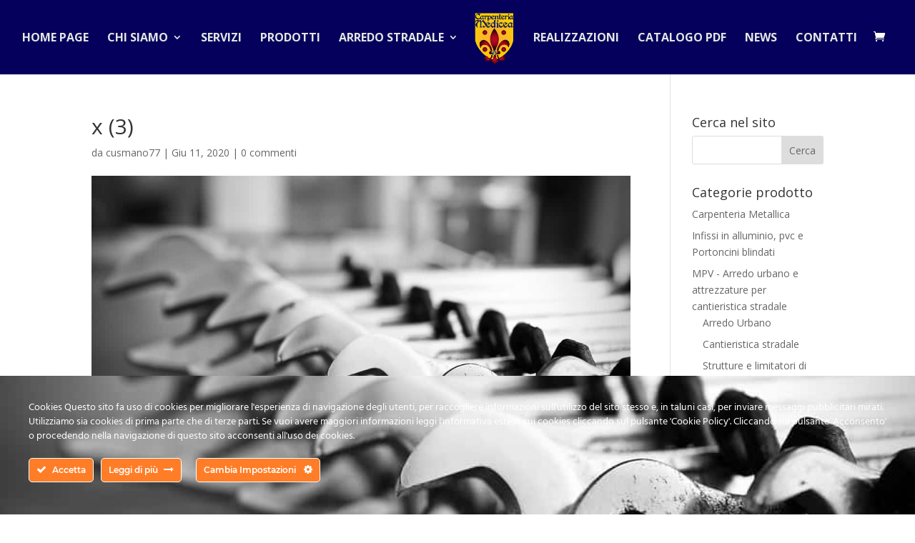

--- FILE ---
content_type: text/css
request_url: https://www.carpenteriamedicea.it/wp-content/plugins/pwf-plugin/assets/css/override.css?ver=1769412604
body_size: 746
content:
.whatsapp-wrapper {
    left: 50%;
    -moz-transform: translateX(-50%);
    -webkit-transform: translateX(-50%);
    transform: translateX(-50%);
    z-index: 9999;
    position: fixed;
    bottom: 20px;
    -moz-box-sizing: border-box;
    -webkit-box-sizing: border-box;
    box-sizing: border-box;
}

.whatsapp-wrapper a {
    display: flex;
    -webkit-justify-content: space-between;
    justify-content: space-between;
    -webkit-align-items: center;
    -webkit-flex-direction: row-reverse;
    -ms-flex-direction: row-reverse;
    flex-direction: row-reverse;
    align-items: center;
    width: -webkit-fit-content;
    width: fit-content;
    padding: 8px 11px;
    border: 0 ! important;
    text-decoration: none;
    -webkit-box-sizing: border-box;
    box-sizing: border-box;
    color: #fff;
    background-color: #089d4b;
    font-size: 14px;
    font-weight: 400;
    line-height: 1.5;
    -moz-box-shadow: none !important;
    -webkit-box-shadow: none !important;
    box-shadow: none !important;
    -webkit-border-radius: 5px;
    border-radius: 5px;
    -webkit-transform: perspective(1px) translateZ(0);
    transform: perspective(1px) translateZ(0);
    -webkit-animation-name: wpwab-buzz-light;
    animation-name: wpwab-buzz-light;
    -webkit-animation-duration: 4s;
    animation-duration: 3s;
    -webkit-animation-timing-function: linear;
    animation-timing-function: linear;
    -webkit-animation-iteration-count: infinite;
    animation-iteration-count: infinite;
}

.whatsapp-wrapper a .wrapper-text {
    padding: 0 25px;
    text-align: center;
}

.whatsapp-wrapper a .wrapper-text p {
    margin: 0;
    white-space: nowrap;
    line-height: normal;
}

.whatsapp-wrapper a .wrapper-text p:first-of-type {
    font-weight: bold;
    text-transform: uppercase
}

.whatsapp-wrapper a .button-icon {
    font-size: 30px;
    padding: 4px;
    -webkit-border-radius: 50%;
    border-radius: 50%;
    margin-right: 10px;
    line-height: 1;
    }

@-webkit-keyframes wpwab-buzz-light {
  5% {
    -webkit-transform: translateX(2px) rotate(1deg);
    transform: translateX(2px) rotate(1deg);
  }
  10% {
    -webkit-transform: translateX(-2px) rotate(-1deg);
    transform: translateX(-2px) rotate(-1deg);
  }
  15% {
    -webkit-transform: translateX(2px) rotate(1deg);
    transform: translateX(2px) rotate(1deg);
  }
  20% {
    -webkit-transform: translateX(-2px) rotate(-1deg);
    transform: translateX(-2px) rotate(-1deg);
  }
  25% {
    -webkit-transform: translateX(1px) rotate(0.5deg);
    transform: translateX(1px) rotate(0.5deg);
  }
  30% {
    -webkit-transform: translateX(-1px) rotate(-0.5deg);
    transform: translateX(-1px) rotate(-0.5deg);
  }
  35% {
    -webkit-transform: translateX(1px) rotate(0.5deg);
    transform: translateX(1px) rotate(0.5deg);
  }
  40% {
    -webkit-transform: translateX(-1px) rotate(-0.5deg);
    transform: translateX(-1px) rotate(-0.5deg);
  }
  45% {
    -webkit-transform: translateX(0) rotate(0);
    transform: translateX(0) rotate(0);
  }
  100% {
    -webkit-transform: translateX(0) rotate(0);
    transform: translateX(0) rotate(0);
  }
}
@keyframes wpwab-buzz-light {
  5% {
    -webkit-transform: translateX(2px) rotate(1deg);
    transform: translateX(2px) rotate(1deg);
  }
  10% {
    -webkit-transform: translateX(-2px) rotate(-1deg);
    transform: translateX(-2px) rotate(-1deg);
  }
  15% {
    -webkit-transform: translateX(2px) rotate(1deg);
    transform: translateX(2px) rotate(1deg);
  }
  20% {
    -webkit-transform: translateX(-2px) rotate(-1deg);
    transform: translateX(-2px) rotate(-1deg);
  }
  25% {
    -webkit-transform: translateX(1px) rotate(0.5deg);
    transform: translateX(1px) rotate(0.5deg);
  }
  30% {
    -webkit-transform: translateX(-1px) rotate(-0.5deg);
    transform: translateX(-1px) rotate(-0.5deg);
  }
  35% {
    -webkit-transform: translateX(1px) rotate(0.5deg);
    transform: translateX(1px) rotate(0.5deg);
  }
  40% {
    -webkit-transform: translateX(-1px) rotate(-0.5deg);
    transform: translateX(-1px) rotate(-0.5deg);
  }
  45% {
    -webkit-transform: translateX(0) rotate(0);
    transform: translateX(0) rotate(0);
  }
  100% {
    -webkit-transform: translateX(0) rotate(0);
    transform: translateX(0) rotate(0);
  }
}

--- FILE ---
content_type: text/css
request_url: https://www.carpenteriamedicea.it/wp-content/plugins/pwf-plugin/assets/css/pwfstyle-contacts.css?ver=1769412604
body_size: 905
content:
.fv-help-block {
  display: none;
}
.is-valid {
  color: #28a745 !important;
  border-color: #28a745 !important;
}
.is-invalid {
  color: #dc3545 !important;
  border-color: #dc3545 !important;
}
.privacyacceptance .fv-plugins-icon {
  top: 0;
  right: 0;
  transform: translate(0);
}
.toggleButton {
  cursor: pointer;
  display: flex;
  transform-origin: 50% 50%;
  transform-style: preserve-3d;
  transition: transform .14s ease;
  justify-content: center;
}
.toggleButton:active {
  transform: rotateX(30deg)
}
.toggleButton input {
  display: none
}
.toggleButton input + span {
  border: 3px solid rgba(255, 255, 255, .5);
  border-radius: 50%;
  position: relative;
  display: block;
  width: 44px;
  height: 44px
}
.toggleButton input + span.colored {
  border: 3px solid #585858;
}
.toggleButton input + span.colored svg {
  stroke: #3e3e3e;
}
.toggleButton input + span svg {
  fill: none;
  stroke-width: 3.6;
  stroke: rgba(255, 255, 255, .5);
  stroke-linecap: round;
  stroke-linejoin: round;
  width: 44px;
  height: 44px;
  display: block;
  position: absolute;
  left: -3px;
  top: -3px;
  right: -3px;
  bottom: -3px;
  z-index: 1;
  stroke-dashoffset: 124.6;
  stroke-dasharray: 0 162.6 133 29.6;
  transition: all .4s ease 0s
}
.toggleButton input + span:before, .toggleButton input + span:after {
  content: '';
  width: 3px;
  height: 16px;
  background: rgba(255, 255, 255, .02);
  position: absolute;
  left: 50%;
  top: 50%;
  border-radius: 5px
}
.toggleButton input + span:before {
  opacity: 0;
  transform: scale(.3) translate(-50%, -50%) rotate(45deg);
  animation: bounceInBefore .3s linear forwards .3s
}
.toggleButton input + span:after {
  opacity: 0;
  transform: scale(.3) translate(-50%, -50%) rotate(-45deg);
  animation: bounceInAfter .3s linear forwards .3s
}
.toggleButton input.is-invalid + span {
  border-color: #dc3545
}
.toggleButton input.is-invalid + span svg {
  stroke: #dc3545
}
.toggleButton input.is-invalid + span:before, .toggleButton input.is-invalid + span:after {
  background: rgba(220, 53, 69, .02)
}
.toggleButton input:checked + span svg {
  stroke-dashoffset: 162.6;
  stroke-dasharray: 0 162.6 28 134.6;
  stroke: rgba(255, 255, 255, .8);
  transition: all .4s ease .2s
}
.toggleButton input:checked + span.colored svg {
  stroke: #737373;
}
.toggleButton input:checked + span:before {
  opacity: 0;
  transform: scale(.3) translate(-50%, -50%) rotate(45deg);ac
  animation: bounceInBeforeDont .3s linear forwards 0s
}
.toggleButton input:checked + span:after {
  opacity: 0;
  transform: scale(.3) translate(-50%, -50%) rotate(-45deg);
  animation: bounceInAfterDont .3s linear forwards 0s
}
.toggleButton .fv-plugins-icon {
  display: none;
}
div#messages {
  padding: 0 10px;
  text-align: center;
}
#wait {
  display: none;
}
@keyframes bounceInBefore {
  0% {
    opacity: 0;
    transform: scale(.3) translate(-50%, -50%) rotate(45deg)
  }
  50% {
    opacity: .9;
    transform: scale(1.1) translate(-50%, -50%) rotate(45deg)
  }
  80% {
    opacity: 1;
    transform: scale(.89) translate(-50%, -50%) rotate(45deg)
  }
  100% {
    opacity: 1;
    transform: scale(1) translate(-50%, -50%) rotate(45deg)
  }
}
@keyframes bounceInAfter {
  0% {
    opacity: 0;
    transform: scale(.3) translate(-50%, -50%) rotate(-45deg)
  }
  50% {
    opacity: .9;
    transform: scale(1.1) translate(-50%, -50%) rotate(-45deg)
  }
  80% {
    opacity: 1;
    transform: scale(.89) translate(-50%, -50%) rotate(-45deg)
  }
  100% {
    opacity: 1;
    transform: scale(1) translate(-50%, -50%) rotate(-45deg)
  }
}
@keyframes bounceInBeforeDont {
  0% {
    opacity: 1;
    transform: scale(1) translate(-50%, -50%) rotate(45deg)
  }
  100% {
    opacity: 0;
    transform: scale(.3) translate(-50%, -50%) rotate(45deg)
  }
}
@keyframes bounceInAfterDont {
  0% {
    opacity: 1;
    transform: scale(1) translate(-50%, -50%) rotate(-45deg)
  }
  100% {
    opacity: 0;
    transform: scale(.3) translate(-50%, -50%) rotate(-45deg)
  }
}

--- FILE ---
content_type: application/javascript
request_url: https://www.carpenteriamedicea.it/wp-content/plugins/pwf-plugin/assets/vendors/formvalidation/dist/js/locales/it_IT.min.js?ver=1769412604
body_size: 2110
content:
!function(i,a){typeof exports==='object'&&typeof module!=='undefined'?module.exports=a():typeof define==='function'&&define.amd?define(a):(i=i||self, (i.FormValidation=i.FormValidation||{}, i.FormValidation.locales=i.FormValidation.locales||{}, i.FormValidation.locales.it_IT=a()))}(this,function(){"use strict";var i={base64:{default:'Si prega di inserire un valore codificato in Base 64'},between:{default:'Si prega di inserire un valore tra %s e %s',notInclusive:'Si prega di scegliere rigorosamente un valore tra %s e %s'},bic:{default:'Si prega di inserire un numero BIC valido'},callback:{default:'Si prega di inserire un valore valido'},choice:{between:'Si prega di scegliere l\'opzione tra %s e %s',default:'Si prega di inserire un valore valido',less:'Si prega di scegliere come minimo l\'opzione %s',more:'Si prega di scegliere al massimo l\'opzione %s'},color:{default:'Si prega di inserire un colore valido'},creditCard:{default:'Si prega di inserire un numero di carta di credito valido'},cusip:{default:'Si prega di inserire un numero CUSIP valido'},date:{default:'Si prega di inserire una data valida',max:'Si prega di inserire una data antecedente il %s',min:'Si prega di inserire una data successiva al %s',range:'Si prega di inserire una data compresa tra %s - %s'},different:{default:'Si prega di inserire un valore differente'},digits:{default:'Si prega di inserire solo numeri'},ean:{default:'Si prega di inserire un numero EAN valido'},ein:{default:'Si prega di inserire un numero EIN valido'},emailAddress:{default:'Si prega di inserire un indirizzo email valido'},file:{default:'Si prega di scegliere un file valido'},greaterThan:{default:'Si prega di inserire un numero maggiore o uguale a %s',notInclusive:'Si prega di inserire un numero maggiore di %s'},grid:{default:'Si prega di inserire un numero GRId valido'},hex:{default:'Si prega di inserire un numero esadecimale valido'},iban:{countries:{AD:'Andorra',AE:'Emirati Arabi Uniti',AL:'Albania',AO:'Angola',AT:'Austria',AZ:'Azerbaijan',BA:'Bosnia-Erzegovina',BE:'Belgio',BF:'Burkina Faso',BG:'Bulgaria',BH:'Bahrain',BI:'Burundi',BJ:'Benin',BR:'Brasile',CH:'Svizzera',CI:'Costa d\'Avorio',CM:'Cameron',CR:'Costa Rica',CV:'Capo Verde',CY:'Cipro',CZ:'Republica Ceca',DE:'Germania',DK:'Danimarca',DO:'Repubblica Domenicana',DZ:'Algeria',EE:'Estonia',ES:'Spagna',FI:'Finlandia',FO:'Isole Faroe',FR:'Francia',GB:'Regno Unito',GE:'Georgia',GI:'Gibilterra',GL:'Groenlandia',GR:'Grecia',GT:'Guatemala',HR:'Croazia',HU:'Ungheria',IE:'Irlanda',IL:'Israele',IR:'Iran',IS:'Islanda',IT:'Italia',JO:'Giordania',KW:'Kuwait',KZ:'Kazakhstan',LB:'Libano',LI:'Liechtenstein',LT:'Lituania',LU:'Lussemburgo',LV:'Lettonia',MC:'Monaco',MD:'Moldavia',ME:'Montenegro',MG:'Madagascar',MK:'Macedonia',ML:'Mali',MR:'Mauritania',MT:'Malta',MU:'Mauritius',MZ:'Mozambico',NL:'Olanda',NO:'Norvegia',PK:'Pachistan',PL:'Polonia',PS:'Palestina',PT:'Portogallo',QA:'Qatar',RO:'Romania',RS:'Serbia',SA:'Arabia Saudita',SE:'Svezia',SI:'Slovenia',SK:'Slovacchia',SM:'San Marino',SN:'Senegal',TL:'Timor Est',TN:'Tunisia',TR:'Turchia',VG:'Isole Vergini, Inghilterra',XK:'Repubblica del Kosovo'},country:'Si prega di inserire un numero IBAN valido per %s',default:'Si prega di inserire un numero IBAN valido'},id:{countries:{BA:'Bosnia-Erzegovina',BG:'Bulgaria',BR:'Brasile',CH:'Svizzera',CL:'Chile',CN:'Cina',CZ:'Republica Ceca',DK:'Danimarca',EE:'Estonia',ES:'Spagna',FI:'Finlandia',HR:'Croazia',IE:'Irlanda',IS:'Islanda',LT:'Lituania',LV:'Lettonia',ME:'Montenegro',MK:'Macedonia',NL:'Paesi Bassi',PL:'Polonia',RO:'Romania',RS:'Serbia',SE:'Svezia',SI:'Slovenia',SK:'Slovacchia',SM:'San Marino',TH:'Thailandia',TR:'Turchia',ZA:'Sudafrica'},country:'Si prega di inserire un numero di identificazione valido per %s',default:'Si prega di inserire un numero di identificazione valido'},identical:{default:'Si prega di inserire un valore identico'},imei:{default:'Si prega di inserire un numero IMEI valido'},imo:{default:'Si prega di inserire un numero IMO valido'},integer:{default:'Si prega di inserire un numero valido'},ip:{default:'Please enter a valid IP address',ipv4:'Si prega di inserire un indirizzo IPv4 valido',ipv6:'Si prega di inserire un indirizzo IPv6 valido'},isbn:{default:'Si prega di inserire un numero ISBN valido'},isin:{default:'Si prega di inserire un numero ISIN valido'},ismn:{default:'Si prega di inserire un numero ISMN valido'},issn:{default:'Si prega di inserire un numero ISSN valido'},lessThan:{default:'Si prega di inserire un valore minore o uguale a %s',notInclusive:'Si prega di inserire un valore minore di %s'},mac:{default:'Si prega di inserire un valido MAC address'},meid:{default:'Si prega di inserire un numero MEID valido'},notEmpty:{default:'Si prega di non lasciare il campo vuoto'},numeric:{default:'Si prega di inserire un numero con decimali valido'},phone:{countries:{AE:'Emirati Arabi Uniti',BG:'Bulgaria',BR:'Brasile',CN:'Cina',CZ:'Republica Ceca',DE:'Germania',DK:'Danimarca',ES:'Spagna',FR:'Francia',GB:'Regno Unito',IN:'India',MA:'Marocco',NL:'Olanda',PK:'Pakistan',RO:'Romania',RU:'Russia',SK:'Slovacchia',TH:'Thailandia',US:'Stati Uniti d\'America',VE:'Venezuelano'},country:'Si prega di inserire un numero di telefono valido per %s',default:'Si prega di inserire un numero di telefono valido'},promise:{default:'Si prega di inserire un valore valido'},regexp:{default:'Inserisci un valore che corrisponde al modello'},remote:{default:'Si prega di inserire un valore valido'},rtn:{default:'Si prega di inserire un numero RTN valido'},sedol:{default:'Si prega di inserire un numero SEDOL valido'},siren:{default:'Si prega di inserire un numero SIREN valido'},siret:{default:'Si prega di inserire un numero SIRET valido'},step:{default:'Si prega di inserire uno step valido di %s'},stringCase:{default:'Si prega di inserire solo caratteri minuscoli',upper:'Si prega di inserire solo caratteri maiuscoli'},stringLength:{between:'Si prega di inserire un numero di caratteri compreso tra  %s e %s',default:'Si prega di inserire un valore con lunghezza valida',less:'Si prega di inserire meno di %s caratteri',more:'Si prega di inserire piu di %s caratteri'},uri:{default:'Si prega di inserire un URI valido'},uuid:{default:'Si prega di inserire un numero UUID valido',version:'Si prega di inserire un numero di versione UUID %s valido'},vat:{countries:{AT:'Austria',BE:'Belgio',BG:'Bulgaria',BR:'Brasiliano',CH:'Svizzera',CY:'Cipro',CZ:'Republica Ceca',DE:'Germania',DK:'Danimarca',EE:'Estonia',EL:'Grecia',ES:'Spagna',FI:'Finlandia',FR:'Francia',GB:'Regno Unito',GR:'Grecia',HR:'Croazia',HU:'Ungheria',IE:'Irlanda',IS:'Islanda',IT:'Italia',LT:'Lituania',LU:'Lussemburgo',LV:'Lettonia',MT:'Malta',NL:'Olanda',NO:'Norvegia',PL:'Polonia',PT:'Portogallo',RO:'Romania',RS:'Serbia',RU:'Russia',SE:'Svezia',SI:'Slovenia',SK:'Slovacchia',VE:'Venezuelano',ZA:'Sud Africano'},country:'Si prega di inserire un valore di IVA valido per %s',default:'Si prega di inserire un valore di IVA valido'},vin:{default:'Si prega di inserire un numero VIN valido'},zipCode:{countries:{AT:'Austria',BG:'Bulgaria',BR:'Brasile',CA:'Canada',CH:'Svizzera',CZ:'Republica Ceca',DE:'Germania',DK:'Danimarca',ES:'Spagna',FR:'Francia',GB:'Regno Unito',IE:'Irlanda',IN:'India',IT:'Italia',MA:'Marocco',NL:'Paesi Bassi',PL:'Polonia',PT:'Portogallo',RO:'Romania',RU:'Russia',SE:'Svezia',SG:'Singapore',SK:'Slovacchia',US:'Stati Uniti d\'America'},country:'Si prega di inserire un codice postale valido per %s',default:'Si prega di inserire un codice postale valido'}};return i})

--- FILE ---
content_type: application/javascript
request_url: https://www.carpenteriamedicea.it/wp-content/plugins/pwf-plugin/assets/js/ajaxcontacts.js?ver=1769412604
body_size: 3208
content:
document.addEventListener('DOMContentLoaded', function (e) {

      const contactForm = document.getElementById('contact_form_standard');
      if (contactForm) {

        const submitButton = contactForm.querySelector('[type="submit"]');
        var locale = contactForm.getAttribute('data-locale');
        var fv = FormValidation
          .formValidation(
            contactForm, {
              locale: 'it_IT',
              localization: FormValidation.locales.it_IT,
              fields: {
                _pwf_name: {
                  validators: {
                    notEmpty: {},
                    stringLength: {
                      min: 2,
                    },
                    regexp: {
                      regexp: /^[a-zA-Z0-9_ ]+$/,
                    }
                  }
                },
                _pwf_email: {
                  validators: {
                    notEmpty: {},
                    emailAddress: {},
                    stringLength: {
                      min: 5,
                    },
                  }
                },
                _pwf_message: {
                  validators: {
                    notEmpty: {},
                    stringLength: {
                      min: 50,
                    },
                  },
                },
                _pwf_privacy: {
                  validators: {
                    notEmpty: {},
                  }
                }
              },
              plugins: {
                trigger: new FormValidation.plugins.Trigger(),
                bootstrap: new FormValidation.plugins.Bootstrap({
                  rowSelector: function (field, ele) {
                    return '.inputfield';
                  },
                  rowInvalidClass: 'form-field-error',
                  rowValidClass: 'form-field-success',
                }),
                fieldStatus: new FormValidation.plugins.FieldStatus({
                  onStatusChanged: function (areFieldsValid) {
                    areFieldsValid
                      ? submitButton.removeAttribute('disabled')
                      : submitButton.setAttribute('disabled', 'disabled');
                  }
                }),
                submitButton: new FormValidation.plugins.SubmitButton(),
                icon: new FormValidation.plugins.Icon({
                  onPlaced: function (e) {
                    if (e.field === '_pwf_privacy') {
                      const label = e.iconElement.parentNode.parentNode;
                      //const label = parent.querySelector('label');
                      e.iconElement.innerHTML = '';
                      label.appendChild(e.iconElement);
                    }
                  }
                }),
                message: new FormValidation.plugins.Message({
                  clazz: 'text-center text-danger',
                  container: '#messages',
                }),
                l10n: new FormValidation.plugins.L10n({
                    _pwf_name: {
                      notEmpty: {
                        it_IT: 'Il nome è richiesto',
                        en_GB: 'Name is required'
                      },
                      stringLength: {
                        it_IT: 'Il campo nome deve contenere più di 2 caratteri',
                        en_GB: 'The name field needs to contain more than 2 chars'
                      },
                      regexp: {
                        it_IT: 'Il campo nome può contenere solo caratteri e numeri',
                        en_GB: 'The name field needs only letters and numbers'
                      }
                    },
                    _pwf_email: {
                      notEmpty: {
                        it_IT: 'L\'indirizzo mail è richiesto',
                        en_GB: 'Email address is required'
                      },
                      emailAddress: {
                        it_IT: 'L\'indirizzo email non è valido',
                        en_GB: 'Email address is not valid'
                      },
                      stringLength: {
                        it_IT: 'Il campo email deve contenere più di 5 caratteri',
                        en_GB: 'The email field needs to contain more than 5 chars'
                      },
                    },
                    _pwf_message: {
                      notEmpty: {
                        it_IT: 'Il messaggio è richiesto',
                        en_GB: 'Message is required',
                        fr_FR: 'Le message est obligatoire',
                        de_DE: 'Nachricht ist erforderlich',
                        es_ES: 'El mensaje es necesario',
                      },
                      stringLength: {
                        it_IT: 'Il campo messaggio deve contenere più di 50 caratteri',
                        en_GB: 'The message field needs to contain more than 50 chars',
                        fr_FR: 'Le champ du message doit contenir plus de 50 caractères',
                        de_DE: 'Das Nachrichtenfeld muss mehr als 50 Zeichen enthalten',
                        es_ES: 'El campo del mensaje debe contener más de 50 caracteres',
                      },
                    },
                    _pwf_privacy: {                      
                      notEmpty: {
                        it_IT: 'Per inviare il messaggio devi accettare le condizioni di trattamento dei dati personali',
                        en_GB: 'To send the message you must accept our privacy policy',
                        fr_FR: 'Pour envoyer le message, vous devez accepter les conditions de traitement des données à caractère personnel',
                        de_DE: 'Um die Nachricht zu senden, müssen Sie die Bedingungen für die Behandlung persönlicher Daten akzeptieren',
                        es_ES: 'Para enviar el mensaje debe aceptar las condiciones de tratamiento de los datos personales',
                      },
                    }
                  })
                },
              }
            )
            .on('plugins.icon.set', function (e) {
              if (e.iconElement) {
                switch (e.status) {
                  case 'Validating':
                    // See https://use.fontawesome.com/releases/v5.1.0/svgs/solid/sync.svg
                    e.iconElement.innerHTML = '<svg aria-hidden="true" focusable="false" data-prefix="fal" data-icon="spinner" class="svg-inline--fa fa-spinner fa-w-16 fa-spin" role="img" xmlns="http://www.w3.org/2000/svg" viewBox="0 0 512 512"><path fill="currentColor" d="M288 32c0 17.673-14.327 32-32 32s-32-14.327-32-32 14.327-32 32-32 32 14.327 32 32zm-32 416c-17.673 0-32 14.327-32 32s14.327 32 32 32 32-14.327 32-32-14.327-32-32-32zm256-192c0-17.673-14.327-32-32-32s-32 14.327-32 32 14.327 32 32 32 32-14.327 32-32zm-448 0c0-17.673-14.327-32-32-32S0 238.327 0 256s14.327 32 32 32 32-14.327 32-32zm33.608 126.392c-17.673 0-32 14.327-32 32s14.327 32 32 32 32-14.327 32-32-14.327-32-32-32zm316.784 0c-17.673 0-32 14.327-32 32s14.327 32 32 32 32-14.327 32-32-14.327-32-32-32zM97.608 65.608c-17.673 0-32 14.327-32 32 0 17.673 14.327 32 32 32s32-14.327 32-32c0-17.673-14.327-32-32-32z"></path></svg>';
                    break;

                  case 'Invalid':
                    e.iconElement.innerHTML = '<svg aria-hidden="true" focusable="false" data-prefix="fal" data-icon="ban" class="svg-inline--fa fa-ban fa-w-16" role="img" xmlns="http://www.w3.org/2000/svg" viewBox="0 0 512 512"><path fill="#dc3545" d="M256 8C119.033 8 8 119.033 8 256s111.033 248 248 248 248-111.033 248-248S392.967 8 256 8zM103.265 408.735c-80.622-80.622-84.149-208.957-10.9-293.743l304.644 304.643c-84.804 73.264-213.138 69.706-293.744-10.9zm316.37-11.727L114.992 92.365c84.804-73.263 213.137-69.705 293.743 10.9 80.622 80.621 84.149 208.957 10.9 293.743z"></path></svg>';
                    break;

                  case 'Valid':
                    e.iconElement.innerHTML = '<svg aria-hidden="true" focusable="false" data-prefix="fal" data-icon="check-circle" class="svg-inline--fa fa-check-circle fa-w-16" role="img" xmlns="http://www.w3.org/2000/svg" viewBox="0 0 512 512"><path fill="#28a745" d="M256 8C119.033 8 8 119.033 8 256s111.033 248 248 248 248-111.033 248-248S392.967 8 256 8zm0 464c-118.664 0-216-96.055-216-216 0-118.663 96.055-216 216-216 118.664 0 216 96.055 216 216 0 118.663-96.055 216-216 216zm141.63-274.961L217.15 376.071c-4.705 4.667-12.303 4.637-16.97-.068l-85.878-86.572c-4.667-4.705-4.637-12.303.068-16.97l8.52-8.451c4.705-4.667 12.303-4.637 16.97.068l68.976 69.533 163.441-162.13c4.705-4.667 12.303-4.637 16.97.068l8.451 8.52c4.668 4.705 4.637 12.303-.068 16.97z"></path></svg>';
                    break;

                  default:
                    e.iconElement.innerHTML = '';
                    break;
                }
              }
            })
            .on('plugins.message.displayed', function (e) {
              e.messageElement.addEventListener('click', function () {
                e.element.focus();
              });
            })
            .on('core.form.valid', function () {
              var form = jQuery('#contact_form_standard'),
                action = 'pwf_sendmail',
                method = form.attr("method");

              var form_data = new FormData(jQuery('#contact_form_standard')[0]);

              jQuery('input[type=file]').each(function () {
                var file_data = jQuery('#contact_form_standard').prop('files')[0];
                form_data.append('file', file_data);
              });

              form_data.append('action', action);

              jQuery.ajax({
                type: method,
                url: ajaxcontact,
                data: form_data,
                processData: false,
                contentType: false,
                dataType: "json",
                beforeSend: function () {
                  jQuery('#wait').show();
                  jQuery('#buttontext').hide();
                },
                complete: function (data) {
                  jQuery('#wait').hide();
                  jQuery('#buttontext').show();
                  var msg = jQuery.parseJSON(data.responseText);
                  if (msg.success == true) {
                    if (jQuery("#results").length === 0) {
                      jQuery('body').append('<div id="results"></div>');
                    } else {
                      jQuery('#results').html('');
                    }
                    jQuery('#results').append("<div>" + msg.html + "</div>");
                    jQuery('#results').show();


                    /*fbq('track', 'Lead', {
                      content_name: msg.page,
                      content_category: msg.type,
                    });*/

                    gtag('event', 'conversion', {
                      'send_to': 'AW-1019334556/y-pLCOz8mwgQnJ-H5gM'
                    });

                    gtag('event', 'send', {
                      'event_category': 'Contact',
                      'event_label': jQuery('[name="_pwf_page"]').val()
                    });

                    jQuery.magnificPopup.open({
                      items: {
                        src: '#results',
                        type: 'inline'
                      },
                      callbacks: {
                        afterClose: function () {
                          contactForm.formValidation().destroy();
                          contactForm.reset();
                        }
                      }
                    });
                  } else if (msg.success === false) {
                    if (jQuery("#results").length === 0) {
                      jQuery('body').append('<div id="results" class="error"></div>');
                    } else {
                      jQuery('#results').removeClass().html('');
                    }
                    jQuery('#results').append("<div>" + msg.html + "</div>");
                    jQuery('#results').show();
                    jQuery.magnificPopup.open({
                      items: {
                        src: '#results',
                        type: 'inline'
                      },
                      callbacks: {
                        afterClose: function () {
                          contactForm.data('formValidation').resetForm();
                        }
                      }
                    });
                  }
                },
                error: function () {
                  alert("si è verificato un qualche errore");
                }
              });
            });
            
            fv.setLocale(locale, FormValidation.locales[locale]);
          };
          

      });


--- FILE ---
content_type: application/javascript
request_url: https://www.carpenteriamedicea.it/wp-content/plugins/pwf-plugin/assets/js/ajaxnewsletter.js?ver=2
body_size: 1945
content:
document.addEventListener('DOMContentLoaded', function (e) {

  const newsletterForm = document.getElementById('newsletter-form');
  if (newsletterForm) {

    const submitButton = newsletterForm.querySelector('[type="submit"]');
    var locale = newsletterForm.getAttribute('data-locale');

    const fv = FormValidation
      .formValidation(
        newsletterForm, {
          locale: 'it_IT',
          localization: FormValidation.locales.it_IT,
          fields: {
            _pwf_email: {
              validators: {
                notEmpty: {},
                emailAddress: {},
                stringLength: {
                  min: 5,
                },
              }
            },
            _pwf_privacy: {
              validators: {
                notEmpty: {},
              }
            }
          },
          plugins: {
            trigger: new FormValidation.plugins.Trigger({
              event: {
                _pwf_email: 'keyup',
              }
            }),
            bootstrap: new FormValidation.plugins.Bootstrap({
              rowSelector: function (field, ele) {
                return '.inputfield';
              },
              rowInvalidClass: 'form-field-error',
              rowValidClass: 'form-field-success',
            }),
            /*fieldStatus: new FormValidation.plugins.FieldStatus({
              onStatusChanged: function (areFieldsValid) {
                areFieldsValid
                  ? submitButton.removeAttribute('disabled')
                  : submitButton.setAttribute('disabled', 'disabled');
              }
            }),*/
            submitButton: new FormValidation.plugins.SubmitButton(),
            icon: new FormValidation.plugins.Icon({
              onPlaced: function (e) {
                if (e.field === '_pwf_privacy') {
                  const label = e.iconElement.parentNode.parentNode;
                  //const label = parent.querySelector('label');
                  label.appendChild(e.iconElement);
                }
              }
            }),
            message: new FormValidation.plugins.Message({
              clazz: 'text-right text-danger',
              container: '#messages',
            }),            
            l10n: new FormValidation.plugins.L10n({
                _pwf_email: {
                  notEmpty: {
                    it_IT: 'L\'indirizzo mail è richiesto',
                    en_GB: 'Email address is required'
                  },
                  emailAddress: {
                    it_IT: 'L\'indirizzo email non è valido',
                    en_GB: 'Email address is not valid'
                  },
                  stringLength: {
                    it_IT: 'Il campo email deve contenere più di 5 caratteri',
                    en_GB: 'The email field needs to contain more than 5 chars'
                  },
                },
                _pwf_privacy: {                      
                  notEmpty: {
                    it_IT: 'Per inviare il messaggio devi accettare le condizioni di trattamento dei dati personali',
                    en_GB: 'To send the message you must accept our privacy policy',
                    fr_FR: 'Pour envoyer le message, vous devez accepter les conditions de traitement des données à caractère personnel',
                    de_DE: 'Um die Nachricht zu senden, müssen Sie die Bedingungen für die Behandlung persönlicher Daten akzeptieren',
                    es_ES: 'Para enviar el mensaje debe aceptar las condiciones de tratamiento de los datos personales',
                  },
                }
              })
          },
        }
      )
      .on('plugins.icon.set', function (e) {
        if (e.iconElement) {
          switch (e.status) {
            case 'Validating':
              e.iconElement.innerHTML = '';
              break;

            case 'Invalid':
              e.iconElement.innerHTML = '';
              break;

            case 'Valid':
              e.iconElement.innerHTML = '';
              break;

            default:
              e.iconElement.innerHTML = '';
              break;
          }
        }
      })
      .on('plugins.message.displayed', function (e) {
        e.messageElement.addEventListener('click', function () {
          e.element.focus();
        });
      })
      .on('core.form.valid', function () {
        e.preventDefault();

        var response_holder = jQuery('#newsletter_response');

        var form = jQuery('#newsletter-form'),
          action = 'pwf_process_newsletter',
          method = form.attr("method");

        var form_data = new FormData(jQuery('#newsletter-form')[0]);

        form_data.append('action', action);

        jQuery.ajax({
          type: method,
          url: ajaxnewsletter,
          data: form_data,
          processData: false,
          contentType: false,
          dataType: "json",
          beforeSend: function () {
            jQuery('#wait').show();
          },
          complete: function (data) {
            jQuery('#wait').hide();
            var msg = jQuery.parseJSON(data.responseText);
            if (msg.success == true) {
              form.html(msg.html).addClass('success').fadeTo(300, 1);

              /*fbq('track', 'Lead', {
                content_name: msg.page,
                content_category: msg.type,
              });*/

              gtag('event', 'conversion', {'send_to': 'AW-1019334556/y-pLCOz8mwgQnJ-H5gM'});

              gtag('event', 'send', {
                'event_category': 'Contact',
                'event_label': jQuery('[name="_pwf_page"]').val()
              });
              
            } else if (msg.success === false) {
              form.html(msg.html).addClass('error').fadeTo(300, 1);
            }
          },
          error: function () {
            form.html('<h4 class="subscribe-title" style="margin-bottom: 25px; line-height: 56px;">Errore AJAX</h4>').addClass('error').fadeTo(300, 1);
          }
        });
      });
    
    fv.setLocale(locale, FormValidation.locales[locale]);
  }

});
